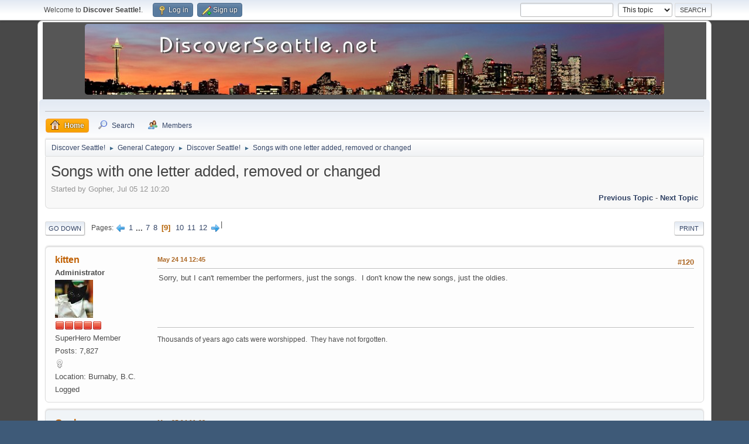

--- FILE ---
content_type: text/html; charset=UTF-8
request_url: https://discoverseattle.net/forums/index.php/topic,7823.120.html?PHPSESSID=6f71409a4c1662c76f14986af065e3c1
body_size: 7353
content:
<!DOCTYPE html>
<html lang="en-US">
<head>
	<meta charset="UTF-8">
	<link rel="stylesheet" href="https://discoverseattle.net/forums/Themes/default/css/minified_06e12490168aa336ace85c71aac90248.css?smf216_1751389790">
	<style>
	.signature img { max-width: 200px; max-height: 200px; }
	
	img.avatar { max-width: 90px !important; max-height: 90px !important; }
	
	.postarea .bbc_img, .list_posts .bbc_img, .post .inner .bbc_img, form#reported_posts .bbc_img, #preview_body .bbc_img { max-width: min(100%,800px); }
	
	.postarea .bbc_img, .list_posts .bbc_img, .post .inner .bbc_img, form#reported_posts .bbc_img, #preview_body .bbc_img { max-height: 800px; }
	
	</style>
	<script>
		var smf_theme_url = "https://discoverseattle.net/forums/Themes/default";
		var smf_default_theme_url = "https://discoverseattle.net/forums/Themes/default";
		var smf_images_url = "https://discoverseattle.net/forums/Themes/default/images";
		var smf_smileys_url = "https://discoverseattle.net/forums/Smileys";
		var smf_smiley_sets = "default,aaron,akyhne,fugue,alienine";
		var smf_smiley_sets_default = "akyhne";
		var smf_avatars_url = "https://discoverseattle.net/forums/avatars";
		var smf_scripturl = "https://discoverseattle.net/forums/index.php?PHPSESSID=6f71409a4c1662c76f14986af065e3c1&amp;";
		var smf_iso_case_folding = false;
		var smf_charset = "UTF-8";
		var smf_session_id = "6c8b3b2a00b6b234d0947b425af6a2c4";
		var smf_session_var = "f202b5ae";
		var smf_member_id = 0;
		var ajax_notification_text = 'Loading...';
		var help_popup_heading_text = 'A little lost? Let me explain:';
		var banned_text = 'Sorry Guest, you are banned from using this forum!';
		var smf_txt_expand = 'Expand';
		var smf_txt_shrink = 'Shrink';
		var smf_collapseAlt = 'Hide';
		var smf_expandAlt = 'Show';
		var smf_quote_expand = false;
		var allow_xhjr_credentials = false;
	</script>
	<script src="https://ajax.googleapis.com/ajax/libs/jquery/3.6.3/jquery.min.js"></script>
	<script src="https://discoverseattle.net/forums/Themes/default/scripts/jquery.sceditor.bbcode.min.js?smf216_1751389790"></script>
	<script src="https://discoverseattle.net/forums/Themes/default/scripts/minified_50e3255657f415843116154d67744ccc.js?smf216_1751389790"></script>
	<script src="https://discoverseattle.net/forums/Themes/default/scripts/minified_bf8dacb306a0db3e9efdb4265d6ec265.js?smf216_1751389790" defer></script>
	<script>
		var smf_smileys_url = 'https://discoverseattle.net/forums/Smileys/akyhne';
		var bbc_quote_from = 'Quote from';
		var bbc_quote = 'Quote';
		var bbc_search_on = 'on';
	var smf_you_sure ='Are you sure you want to do this?';
	</script>
	<title>Songs with one letter added, removed or changed  - Page 9</title>
	<meta name="viewport" content="width=device-width, initial-scale=1">
	<meta property="og:site_name" content="Discover Seattle!">
	<meta property="og:title" content="Songs with one letter added, removed or changed  - Page 9">
	<meta name="keywords" content="seattle, washington, WA seatle, discover, new, info, Seattle puget sound PNW">
	<meta property="og:url" content="https://discoverseattle.net/forums/index.php/topic,7823.120.html?PHPSESSID=6f71409a4c1662c76f14986af065e3c1">
	<meta property="og:description" content="Songs with one letter added, removed or changed  - Page 9">
	<meta name="description" content="Songs with one letter added, removed or changed  - Page 9">
	<meta name="theme-color" content="#557EA0">
	<link rel="canonical" href="https://discoverseattle.net/forums/index.php?topic=7823.120">
	<link rel="help" href="https://discoverseattle.net/forums/index.php?PHPSESSID=6f71409a4c1662c76f14986af065e3c1&amp;action=help">
	<link rel="contents" href="https://discoverseattle.net/forums/index.php?PHPSESSID=6f71409a4c1662c76f14986af065e3c1&amp;">
	<link rel="search" href="https://discoverseattle.net/forums/index.php?PHPSESSID=6f71409a4c1662c76f14986af065e3c1&amp;action=search">
	<link rel="alternate" type="application/rss+xml" title="Discover Seattle! - RSS" href="https://discoverseattle.net/forums/index.php?PHPSESSID=6f71409a4c1662c76f14986af065e3c1&amp;action=.xml;type=rss2;board=1">
	<link rel="alternate" type="application/atom+xml" title="Discover Seattle! - Atom" href="https://discoverseattle.net/forums/index.php?PHPSESSID=6f71409a4c1662c76f14986af065e3c1&amp;action=.xml;type=atom;board=1">
	<link rel="next" href="https://discoverseattle.net/forums/index.php/topic,7823.135.html?PHPSESSID=6f71409a4c1662c76f14986af065e3c1">
	<link rel="prev" href="https://discoverseattle.net/forums/index.php/topic,7823.105.html?PHPSESSID=6f71409a4c1662c76f14986af065e3c1">
	<link rel="index" href="https://discoverseattle.net/forums/index.php/board,1.0.html?PHPSESSID=6f71409a4c1662c76f14986af065e3c1"><style>.vv_special { display:none; }</style>
</head>
<body id="chrome" class="action_messageindex board_1">
<div id="footerfix">
	<div id="top_section">
		<div class="inner_wrap">
			<ul class="floatleft" id="top_info">
				<li class="welcome">
					Welcome to <strong>Discover Seattle!</strong>.
				</li>
				<li class="button_login">
					<a href="https://discoverseattle.net/forums/index.php?PHPSESSID=6f71409a4c1662c76f14986af065e3c1&amp;action=login" class="open" onclick="return reqOverlayDiv(this.href, 'Log in', 'login');">
						<span class="main_icons login"></span>
						<span class="textmenu">Log in</span>
					</a>
				</li>
				<li class="button_signup">
					<a href="https://discoverseattle.net/forums/index.php?PHPSESSID=6f71409a4c1662c76f14986af065e3c1&amp;action=signup" class="open">
						<span class="main_icons regcenter"></span>
						<span class="textmenu">Sign up</span>
					</a>
				</li>
			</ul>
			<form id="search_form" class="floatright" action="https://discoverseattle.net/forums/index.php?PHPSESSID=6f71409a4c1662c76f14986af065e3c1&amp;action=search2" method="post" accept-charset="UTF-8">
				<input type="search" name="search" value=""> 
				<select name="search_selection">
					<option value="all">Entire forum </option>
					<option value="topic" selected>This topic</option>
					<option value="board">This board</option>
					<option value="members">Members </option>
				</select>
				<input type="hidden" name="sd_topic" value="7823">
				<input type="submit" name="search2" value="Search" class="button">
				<input type="hidden" name="advanced" value="0">
			</form>
		</div><!-- .inner_wrap -->
	</div><!-- #top_section -->
	<!--div id="header">
		<h1 class="forumtitle">
			<a id="top" href="https://discoverseattle.net/forums/index.php?PHPSESSID=6f71409a4c1662c76f14986af065e3c1&amp;">Discover Seattle!</a>
		</h1-->
	</div>
	<div id="wrapper">
		<div id="upper_section">
<div style="margin: 0 auto; width: 99%; background-color: #565656; text-align: center;"><a href="/"><img src="/source/header-bg.jpg" style="border-radius:5px;margin:3px; title="Back to the homepage" width="990" height="121" style="margin: 0 auto; border-radius:5px;"></a></div>
		  <div id="inner_section">
			  <div id="inner_wrap" class="hide_720">
					<div class="user">
						<!-- time datetime="2026-01-21T07:55:47Z">Jan 20 26 11:55</time -->
					</div>
				</div>
				<a class="mobile_user_menu">
					<span class="menu_icon"></span>
					<span class="text_menu">Main Menu</span>
				</a>
				<div id="main_menu">
					<div id="mobile_user_menu" class="popup_container">
						<div class="popup_window description">
							<div class="popup_heading">Main Menu
								<a href="javascript:void(0);" class="main_icons hide_popup"></a>
							</div>
							
					<ul class="dropmenu menu_nav">
						<li class="button_home">
							<a class="active" href="https://discoverseattle.net/forums/index.php?PHPSESSID=6f71409a4c1662c76f14986af065e3c1&amp;">
								<span class="main_icons home"></span><span class="textmenu">Home</span>
							</a>
						</li>
						<li class="button_search">
							<a href="https://discoverseattle.net/forums/index.php?PHPSESSID=6f71409a4c1662c76f14986af065e3c1&amp;action=search">
								<span class="main_icons search"></span><span class="textmenu">Search</span>
							</a>
						</li>
						<li class="button_mlist subsections">
							<a href="https://discoverseattle.net/forums/index.php?PHPSESSID=6f71409a4c1662c76f14986af065e3c1&amp;action=mlist">
								<span class="main_icons mlist"></span><span class="textmenu">Members</span>
							</a>
							<ul>
								<li>
									<a href="https://discoverseattle.net/forums/index.php?PHPSESSID=6f71409a4c1662c76f14986af065e3c1&amp;action=mlist">
										View the memberlist
									</a>
								</li>
								<li>
									<a href="https://discoverseattle.net/forums/index.php?PHPSESSID=6f71409a4c1662c76f14986af065e3c1&amp;action=mlist;sa=search">
										Search for Members
									</a>
								</li>
							</ul>
						</li>
					</ul><!-- .menu_nav -->
						</div>
					</div>
				</div>
				<div class="navigate_section">
					<ul>
						<li>
							<a href="https://discoverseattle.net/forums/index.php?PHPSESSID=6f71409a4c1662c76f14986af065e3c1&amp;"><span>Discover Seattle!</span></a>
						</li>
						<li>
							<span class="dividers"> ► </span>
							<a href="https://discoverseattle.net/forums/index.php?PHPSESSID=6f71409a4c1662c76f14986af065e3c1&amp;#c1"><span>General Category</span></a>
						</li>
						<li>
							<span class="dividers"> ► </span>
							<a href="https://discoverseattle.net/forums/index.php/board,1.0.html?PHPSESSID=6f71409a4c1662c76f14986af065e3c1"><span>Discover Seattle!</span></a>
						</li>
						<li class="last">
							<span class="dividers"> ► </span>
							<a href="https://discoverseattle.net/forums/index.php/topic,7823.0.html?PHPSESSID=6f71409a4c1662c76f14986af065e3c1"><span>Songs with one letter added, removed or changed </span></a>
						</li>
					</ul>
				</div><!-- .navigate_section -->
			</div><!-- #inner_section -->
		</div><!-- #upper_section -->
		<div id="content_section">
			<div id="main_content_section">
		<div id="display_head" class="information">
			<h2 class="display_title">
				<span id="top_subject">Songs with one letter added, removed or changed </span>
			</h2>
			<p>Started by Gopher, Jul 05 12 10:20</p>
			<span class="nextlinks floatright"><a href="https://discoverseattle.net/forums/index.php/topic,7823.0/prev_next,prev.html?PHPSESSID=6f71409a4c1662c76f14986af065e3c1#new">Previous topic</a> - <a href="https://discoverseattle.net/forums/index.php/topic,7823.0/prev_next,next.html?PHPSESSID=6f71409a4c1662c76f14986af065e3c1#new">Next topic</a></span>
		</div><!-- #display_head -->
		
		<div class="pagesection top">
			
		<div class="buttonlist floatright">
			
				<a class="button button_strip_print" href="https://discoverseattle.net/forums/index.php?PHPSESSID=6f71409a4c1662c76f14986af065e3c1&amp;action=printpage;topic=7823.0"  rel="nofollow">Print</a>
		</div>
			 | 
			<div class="pagelinks floatleft">
				<a href="#bot" class="button">Go Down</a>
				<span class="pages">Pages</span><a class="nav_page" href="https://discoverseattle.net/forums/index.php/topic,7823.105.html?PHPSESSID=6f71409a4c1662c76f14986af065e3c1"><span class="main_icons previous_page"></span></a> <a class="nav_page" href="https://discoverseattle.net/forums/index.php/topic,7823.0.html?PHPSESSID=6f71409a4c1662c76f14986af065e3c1">1</a> <span class="expand_pages" onclick="expandPages(this, '&lt;a class=&quot;nav_page&quot; href=&quot;' + smf_scripturl + '?topic=7823.%1$d&quot;&gt;%2$s&lt;/a&gt; ', 15, 90, 15);"> ... </span><a class="nav_page" href="https://discoverseattle.net/forums/index.php/topic,7823.90.html?PHPSESSID=6f71409a4c1662c76f14986af065e3c1">7</a> <a class="nav_page" href="https://discoverseattle.net/forums/index.php/topic,7823.105.html?PHPSESSID=6f71409a4c1662c76f14986af065e3c1">8</a> <span class="current_page">9</span> <a class="nav_page" href="https://discoverseattle.net/forums/index.php/topic,7823.135.html?PHPSESSID=6f71409a4c1662c76f14986af065e3c1">10</a> <a class="nav_page" href="https://discoverseattle.net/forums/index.php/topic,7823.150.html?PHPSESSID=6f71409a4c1662c76f14986af065e3c1">11</a> <a class="nav_page" href="https://discoverseattle.net/forums/index.php/topic,7823.165.html?PHPSESSID=6f71409a4c1662c76f14986af065e3c1">12</a> <a class="nav_page" href="https://discoverseattle.net/forums/index.php/topic,7823.135.html?PHPSESSID=6f71409a4c1662c76f14986af065e3c1"><span class="main_icons next_page"></span></a> 
			</div>
		<div class="mobile_buttons floatright">
			<a class="button mobile_act">User actions</a>
			
		</div>
		</div>
		<div id="forumposts">
			<form action="https://discoverseattle.net/forums/index.php?PHPSESSID=6f71409a4c1662c76f14986af065e3c1&amp;action=quickmod2;topic=7823.120" method="post" accept-charset="UTF-8" name="quickModForm" id="quickModForm" onsubmit="return oQuickModify.bInEditMode ? oQuickModify.modifySave('6c8b3b2a00b6b234d0947b425af6a2c4', 'f202b5ae') : false">
				<div class="windowbg" id="msg175573">
					
					<div class="post_wrapper">
						<div class="poster">
							<h4>
								<a href="https://discoverseattle.net/forums/index.php?PHPSESSID=6f71409a4c1662c76f14986af065e3c1&amp;action=profile;u=5" title="View the profile of kitten">kitten</a>
							</h4>
							<ul class="user_info">
								<li class="membergroup">Administrator</li>
								<li class="avatar">
									<a href="https://discoverseattle.net/forums/index.php?PHPSESSID=6f71409a4c1662c76f14986af065e3c1&amp;action=profile;u=5"><img class="avatar" src="https://discoverseattle.net/forums/avatars/kitten001.jpg" alt=""></a>
								</li>
								<li class="icons"><img src="https://discoverseattle.net/forums/Themes/default/images/membericons/iconadmin.png" alt="*"><img src="https://discoverseattle.net/forums/Themes/default/images/membericons/iconadmin.png" alt="*"><img src="https://discoverseattle.net/forums/Themes/default/images/membericons/iconadmin.png" alt="*"><img src="https://discoverseattle.net/forums/Themes/default/images/membericons/iconadmin.png" alt="*"><img src="https://discoverseattle.net/forums/Themes/default/images/membericons/iconadmin.png" alt="*"></li>
								<li class="postgroup">SuperHero Member</li>
								<li class="postcount">Posts: 7,827</li>
								<li class="im_icons">
									<ol>
										<li class="custom cust_gender"><span class=" main_icons gender_2" title="Female"></span></li>
									</ol>
								</li>
								<li class="profile">
									<ol class="profile_icons">
									</ol>
								</li><!-- .profile -->
								<li class="custom cust_loca">Location: Burnaby, B.C.</li>
								<li class="poster_ip">Logged</li>
							</ul>
						</div><!-- .poster -->
						<div class="postarea">
							<div class="keyinfo">
								<div id="subject_175573" class="subject_title subject_hidden">
									<a href="https://discoverseattle.net/forums/index.php?PHPSESSID=6f71409a4c1662c76f14986af065e3c1&amp;msg=175573" rel="nofollow">Re: Songs with one letter added, removed or changed </a>
								</div>
								<span class="page_number floatright">#120</span>
								<div class="postinfo">
									<span class="messageicon"  style="position: absolute; z-index: -1;">
										<img src="https://discoverseattle.net/forums/Themes/default/images/post/xx.png" alt="">
									</span>
									<a href="https://discoverseattle.net/forums/index.php?PHPSESSID=6f71409a4c1662c76f14986af065e3c1&amp;msg=175573" rel="nofollow" title="Reply #120 - Re: Songs with one letter added, removed or changed " class="smalltext">May 24 14 12:45</a>
									<span class="spacer"></span>
									<span class="smalltext modified floatright" id="modified_175573">
									</span>
								</div>
								<div id="msg_175573_quick_mod"></div>
							</div><!-- .keyinfo -->
							<div class="post">
								<div class="inner" data-msgid="175573" id="msg_175573">
									Sorry, but I can&#039;t remember the performers, just the songs.&nbsp; I don&#039;t know the new songs, just the oldies.
								</div>
							</div><!-- .post -->
							<div class="under_message">
							</div><!-- .under_message -->
						</div><!-- .postarea -->
						<div class="moderatorbar">
							<div class="signature" id="msg_175573_signature">
								Thousands of years ago cats were worshipped.  They have not forgotten.
							</div>
						</div><!-- .moderatorbar -->
					</div><!-- .post_wrapper -->
				</div><!-- $message[css_class] -->
				<hr class="post_separator">
				<div class="windowbg" id="msg175583">
					
					
					<div class="post_wrapper">
						<div class="poster">
							<h4>
								<a href="https://discoverseattle.net/forums/index.php?PHPSESSID=6f71409a4c1662c76f14986af065e3c1&amp;action=profile;u=91" title="View the profile of Gopher">Gopher</a>
							</h4>
							<ul class="user_info">
								<li class="avatar">
									<a href="https://discoverseattle.net/forums/index.php?PHPSESSID=6f71409a4c1662c76f14986af065e3c1&amp;action=profile;u=91"><img class="avatar" src="http://www.photic.slimemansion.com/windcrystal/image/punchinello.gif" alt=""></a>
								</li>
								<li class="icons"><img src="https://discoverseattle.net/forums/Themes/default/images/membericons/icon.png" alt="*"><img src="https://discoverseattle.net/forums/Themes/default/images/membericons/icon.png" alt="*"><img src="https://discoverseattle.net/forums/Themes/default/images/membericons/icon.png" alt="*"><img src="https://discoverseattle.net/forums/Themes/default/images/membericons/icon.png" alt="*"><img src="https://discoverseattle.net/forums/Themes/default/images/membericons/icon.png" alt="*"></li>
								<li class="postgroup">SuperHero Member</li>
								<li class="postcount">Posts: 13,300</li>
								<li class="profile">
									<ol class="profile_icons">
										<li><a href="https://avaaz.org" title="The World In Action" target="_blank" rel="noopener">WWW</a></li>
									</ol>
								</li><!-- .profile -->
								<li class="custom cust_loca">Location: Congleton, England</li>
								<li class="poster_ip">Logged</li>
							</ul>
						</div><!-- .poster -->
						<div class="postarea">
							<div class="keyinfo">
								<div id="subject_175583" class="subject_title subject_hidden">
									<a href="https://discoverseattle.net/forums/index.php?PHPSESSID=6f71409a4c1662c76f14986af065e3c1&amp;msg=175583" rel="nofollow">Re: Songs with one letter added, removed or changed </a>
								</div>
								<span class="page_number floatright">#121</span>
								<div class="postinfo">
									<span class="messageicon"  style="position: absolute; z-index: -1;">
										<img src="https://discoverseattle.net/forums/Themes/default/images/post/xx.png" alt="">
									</span>
									<a href="https://discoverseattle.net/forums/index.php?PHPSESSID=6f71409a4c1662c76f14986af065e3c1&amp;msg=175583" rel="nofollow" title="Reply #121 - Re: Songs with one letter added, removed or changed " class="smalltext">May 25 14 11:03</a>
									<span class="spacer"></span>
									<span class="smalltext modified floatright" id="modified_175583">
									</span>
								</div>
								<div id="msg_175583_quick_mod"></div>
							</div><!-- .keyinfo -->
							<div class="post">
								<div class="inner" data-msgid="175583" id="msg_175583">
									Same here - unless I google them.<br /><br />However,<br /><br />The Yellow Nose of Texas - Guy Mitchell (I think).
								</div>
							</div><!-- .post -->
							<div class="under_message">
							</div><!-- .under_message -->
						</div><!-- .postarea -->
						<div class="moderatorbar">
							<div class="signature" id="msg_175583_signature">
								A fool&#039;s paradise is better than none.
							</div>
						</div><!-- .moderatorbar -->
					</div><!-- .post_wrapper -->
				</div><!-- $message[css_class] -->
				<hr class="post_separator">
				<div class="windowbg" id="msg175586">
					
					
					<div class="post_wrapper">
						<div class="poster">
							<h4>
								<a href="https://discoverseattle.net/forums/index.php?PHPSESSID=6f71409a4c1662c76f14986af065e3c1&amp;action=profile;u=5" title="View the profile of kitten">kitten</a>
							</h4>
							<ul class="user_info">
								<li class="membergroup">Administrator</li>
								<li class="avatar">
									<a href="https://discoverseattle.net/forums/index.php?PHPSESSID=6f71409a4c1662c76f14986af065e3c1&amp;action=profile;u=5"><img class="avatar" src="https://discoverseattle.net/forums/avatars/kitten001.jpg" alt=""></a>
								</li>
								<li class="icons"><img src="https://discoverseattle.net/forums/Themes/default/images/membericons/iconadmin.png" alt="*"><img src="https://discoverseattle.net/forums/Themes/default/images/membericons/iconadmin.png" alt="*"><img src="https://discoverseattle.net/forums/Themes/default/images/membericons/iconadmin.png" alt="*"><img src="https://discoverseattle.net/forums/Themes/default/images/membericons/iconadmin.png" alt="*"><img src="https://discoverseattle.net/forums/Themes/default/images/membericons/iconadmin.png" alt="*"></li>
								<li class="postgroup">SuperHero Member</li>
								<li class="postcount">Posts: 7,827</li>
								<li class="im_icons">
									<ol>
										<li class="custom cust_gender"><span class=" main_icons gender_2" title="Female"></span></li>
									</ol>
								</li>
								<li class="profile">
									<ol class="profile_icons">
									</ol>
								</li><!-- .profile -->
								<li class="custom cust_loca">Location: Burnaby, B.C.</li>
								<li class="poster_ip">Logged</li>
							</ul>
						</div><!-- .poster -->
						<div class="postarea">
							<div class="keyinfo">
								<div id="subject_175586" class="subject_title subject_hidden">
									<a href="https://discoverseattle.net/forums/index.php?PHPSESSID=6f71409a4c1662c76f14986af065e3c1&amp;msg=175586" rel="nofollow">Re: Songs with one letter added, removed or changed </a>
								</div>
								<span class="page_number floatright">#122</span>
								<div class="postinfo">
									<span class="messageicon"  style="position: absolute; z-index: -1;">
										<img src="https://discoverseattle.net/forums/Themes/default/images/post/xx.png" alt="">
									</span>
									<a href="https://discoverseattle.net/forums/index.php?PHPSESSID=6f71409a4c1662c76f14986af065e3c1&amp;msg=175586" rel="nofollow" title="Reply #122 - Re: Songs with one letter added, removed or changed " class="smalltext">May 25 14 05:03</a>
									<span class="spacer"></span>
									<span class="smalltext modified floatright" id="modified_175586">
									</span>
								</div>
								<div id="msg_175586_quick_mod"></div>
							</div><!-- .keyinfo -->
							<div class="post">
								<div class="inner" data-msgid="175586" id="msg_175586">
									How about Glove Me Tender by Elvis P.
								</div>
							</div><!-- .post -->
							<div class="under_message">
							</div><!-- .under_message -->
						</div><!-- .postarea -->
						<div class="moderatorbar">
							<div class="signature" id="msg_175586_signature">
								Thousands of years ago cats were worshipped.  They have not forgotten.
							</div>
						</div><!-- .moderatorbar -->
					</div><!-- .post_wrapper -->
				</div><!-- $message[css_class] -->
				<hr class="post_separator">
				<div class="windowbg" id="msg175589">
					
					
					<div class="post_wrapper">
						<div class="poster">
							<h4>
								<a href="https://discoverseattle.net/forums/index.php?PHPSESSID=6f71409a4c1662c76f14986af065e3c1&amp;action=profile;u=91" title="View the profile of Gopher">Gopher</a>
							</h4>
							<ul class="user_info">
								<li class="avatar">
									<a href="https://discoverseattle.net/forums/index.php?PHPSESSID=6f71409a4c1662c76f14986af065e3c1&amp;action=profile;u=91"><img class="avatar" src="http://www.photic.slimemansion.com/windcrystal/image/punchinello.gif" alt=""></a>
								</li>
								<li class="icons"><img src="https://discoverseattle.net/forums/Themes/default/images/membericons/icon.png" alt="*"><img src="https://discoverseattle.net/forums/Themes/default/images/membericons/icon.png" alt="*"><img src="https://discoverseattle.net/forums/Themes/default/images/membericons/icon.png" alt="*"><img src="https://discoverseattle.net/forums/Themes/default/images/membericons/icon.png" alt="*"><img src="https://discoverseattle.net/forums/Themes/default/images/membericons/icon.png" alt="*"></li>
								<li class="postgroup">SuperHero Member</li>
								<li class="postcount">Posts: 13,300</li>
								<li class="profile">
									<ol class="profile_icons">
										<li><a href="https://avaaz.org" title="The World In Action" target="_blank" rel="noopener">WWW</a></li>
									</ol>
								</li><!-- .profile -->
								<li class="custom cust_loca">Location: Congleton, England</li>
								<li class="poster_ip">Logged</li>
							</ul>
						</div><!-- .poster -->
						<div class="postarea">
							<div class="keyinfo">
								<div id="subject_175589" class="subject_title subject_hidden">
									<a href="https://discoverseattle.net/forums/index.php?PHPSESSID=6f71409a4c1662c76f14986af065e3c1&amp;msg=175589" rel="nofollow">Re: Songs with one letter added, removed or changed </a>
								</div>
								<span class="page_number floatright">#123</span>
								<div class="postinfo">
									<span class="messageicon"  style="position: absolute; z-index: -1;">
										<img src="https://discoverseattle.net/forums/Themes/default/images/post/xx.png" alt="">
									</span>
									<a href="https://discoverseattle.net/forums/index.php?PHPSESSID=6f71409a4c1662c76f14986af065e3c1&amp;msg=175589" rel="nofollow" title="Reply #123 - Re: Songs with one letter added, removed or changed " class="smalltext">May 26 14 01:56</a>
									<span class="spacer"></span>
									<span class="smalltext modified floatright" id="modified_175589">
									</span>
								</div>
								<div id="msg_175589_quick_mod"></div>
							</div><!-- .keyinfo -->
							<div class="post">
								<div class="inner" data-msgid="175589" id="msg_175589">
									Here comes bummer - Jerry Keller
								</div>
							</div><!-- .post -->
							<div class="under_message">
							</div><!-- .under_message -->
						</div><!-- .postarea -->
						<div class="moderatorbar">
							<div class="signature" id="msg_175589_signature">
								A fool&#039;s paradise is better than none.
							</div>
						</div><!-- .moderatorbar -->
					</div><!-- .post_wrapper -->
				</div><!-- $message[css_class] -->
				<hr class="post_separator">
				<div class="windowbg" id="msg175596">
					
					
					<div class="post_wrapper">
						<div class="poster">
							<h4>
								<a href="https://discoverseattle.net/forums/index.php?PHPSESSID=6f71409a4c1662c76f14986af065e3c1&amp;action=profile;u=91" title="View the profile of Gopher">Gopher</a>
							</h4>
							<ul class="user_info">
								<li class="avatar">
									<a href="https://discoverseattle.net/forums/index.php?PHPSESSID=6f71409a4c1662c76f14986af065e3c1&amp;action=profile;u=91"><img class="avatar" src="http://www.photic.slimemansion.com/windcrystal/image/punchinello.gif" alt=""></a>
								</li>
								<li class="icons"><img src="https://discoverseattle.net/forums/Themes/default/images/membericons/icon.png" alt="*"><img src="https://discoverseattle.net/forums/Themes/default/images/membericons/icon.png" alt="*"><img src="https://discoverseattle.net/forums/Themes/default/images/membericons/icon.png" alt="*"><img src="https://discoverseattle.net/forums/Themes/default/images/membericons/icon.png" alt="*"><img src="https://discoverseattle.net/forums/Themes/default/images/membericons/icon.png" alt="*"></li>
								<li class="postgroup">SuperHero Member</li>
								<li class="postcount">Posts: 13,300</li>
								<li class="profile">
									<ol class="profile_icons">
										<li><a href="https://avaaz.org" title="The World In Action" target="_blank" rel="noopener">WWW</a></li>
									</ol>
								</li><!-- .profile -->
								<li class="custom cust_loca">Location: Congleton, England</li>
								<li class="poster_ip">Logged</li>
							</ul>
						</div><!-- .poster -->
						<div class="postarea">
							<div class="keyinfo">
								<div id="subject_175596" class="subject_title subject_hidden">
									<a href="https://discoverseattle.net/forums/index.php?PHPSESSID=6f71409a4c1662c76f14986af065e3c1&amp;msg=175596" rel="nofollow">Re: Songs with one letter added, removed or changed </a>
								</div>
								<span class="page_number floatright">#124</span>
								<div class="postinfo">
									<span class="messageicon"  style="position: absolute; z-index: -1;">
										<img src="https://discoverseattle.net/forums/Themes/default/images/post/xx.png" alt="">
									</span>
									<a href="https://discoverseattle.net/forums/index.php?PHPSESSID=6f71409a4c1662c76f14986af065e3c1&amp;msg=175596" rel="nofollow" title="Reply #124 - Re: Songs with one letter added, removed or changed " class="smalltext">May 27 14 07:34</a>
									<span class="spacer"></span>
									<span class="smalltext modified floatright" id="modified_175596">
									</span>
								</div>
								<div id="msg_175596_quick_mod"></div>
							</div><!-- .keyinfo -->
							<div class="post">
								<div class="inner" data-msgid="175596" id="msg_175596">
									Painted Love - Supremes
								</div>
							</div><!-- .post -->
							<div class="under_message">
							</div><!-- .under_message -->
						</div><!-- .postarea -->
						<div class="moderatorbar">
							<div class="signature" id="msg_175596_signature">
								A fool&#039;s paradise is better than none.
							</div>
						</div><!-- .moderatorbar -->
					</div><!-- .post_wrapper -->
				</div><!-- $message[css_class] -->
				<hr class="post_separator">
				<div class="windowbg" id="msg175603">
					
					
					<div class="post_wrapper">
						<div class="poster">
							<h4>
								<a href="https://discoverseattle.net/forums/index.php?PHPSESSID=6f71409a4c1662c76f14986af065e3c1&amp;action=profile;u=5" title="View the profile of kitten">kitten</a>
							</h4>
							<ul class="user_info">
								<li class="membergroup">Administrator</li>
								<li class="avatar">
									<a href="https://discoverseattle.net/forums/index.php?PHPSESSID=6f71409a4c1662c76f14986af065e3c1&amp;action=profile;u=5"><img class="avatar" src="https://discoverseattle.net/forums/avatars/kitten001.jpg" alt=""></a>
								</li>
								<li class="icons"><img src="https://discoverseattle.net/forums/Themes/default/images/membericons/iconadmin.png" alt="*"><img src="https://discoverseattle.net/forums/Themes/default/images/membericons/iconadmin.png" alt="*"><img src="https://discoverseattle.net/forums/Themes/default/images/membericons/iconadmin.png" alt="*"><img src="https://discoverseattle.net/forums/Themes/default/images/membericons/iconadmin.png" alt="*"><img src="https://discoverseattle.net/forums/Themes/default/images/membericons/iconadmin.png" alt="*"></li>
								<li class="postgroup">SuperHero Member</li>
								<li class="postcount">Posts: 7,827</li>
								<li class="im_icons">
									<ol>
										<li class="custom cust_gender"><span class=" main_icons gender_2" title="Female"></span></li>
									</ol>
								</li>
								<li class="profile">
									<ol class="profile_icons">
									</ol>
								</li><!-- .profile -->
								<li class="custom cust_loca">Location: Burnaby, B.C.</li>
								<li class="poster_ip">Logged</li>
							</ul>
						</div><!-- .poster -->
						<div class="postarea">
							<div class="keyinfo">
								<div id="subject_175603" class="subject_title subject_hidden">
									<a href="https://discoverseattle.net/forums/index.php?PHPSESSID=6f71409a4c1662c76f14986af065e3c1&amp;msg=175603" rel="nofollow">Re: Songs with one letter added, removed or changed </a>
								</div>
								<span class="page_number floatright">#125</span>
								<div class="postinfo">
									<span class="messageicon"  style="position: absolute; z-index: -1;">
										<img src="https://discoverseattle.net/forums/Themes/default/images/post/xx.png" alt="">
									</span>
									<a href="https://discoverseattle.net/forums/index.php?PHPSESSID=6f71409a4c1662c76f14986af065e3c1&amp;msg=175603" rel="nofollow" title="Reply #125 - Re: Songs with one letter added, removed or changed " class="smalltext">May 27 14 12:54</a>
									<span class="spacer"></span>
									<span class="smalltext modified floatright" id="modified_175603">
									</span>
								</div>
								<div id="msg_175603_quick_mod"></div>
							</div><!-- .keyinfo -->
							<div class="post">
								<div class="inner" data-msgid="175603" id="msg_175603">
									Dry Me A River....Peggy Lee?<br /><br />
								</div>
							</div><!-- .post -->
							<div class="under_message">
							</div><!-- .under_message -->
						</div><!-- .postarea -->
						<div class="moderatorbar">
							<div class="signature" id="msg_175603_signature">
								Thousands of years ago cats were worshipped.  They have not forgotten.
							</div>
						</div><!-- .moderatorbar -->
					</div><!-- .post_wrapper -->
				</div><!-- $message[css_class] -->
				<hr class="post_separator">
				<div class="windowbg" id="msg175606">
					
					
					<div class="post_wrapper">
						<div class="poster">
							<h4>
								<a href="https://discoverseattle.net/forums/index.php?PHPSESSID=6f71409a4c1662c76f14986af065e3c1&amp;action=profile;u=91" title="View the profile of Gopher">Gopher</a>
							</h4>
							<ul class="user_info">
								<li class="avatar">
									<a href="https://discoverseattle.net/forums/index.php?PHPSESSID=6f71409a4c1662c76f14986af065e3c1&amp;action=profile;u=91"><img class="avatar" src="http://www.photic.slimemansion.com/windcrystal/image/punchinello.gif" alt=""></a>
								</li>
								<li class="icons"><img src="https://discoverseattle.net/forums/Themes/default/images/membericons/icon.png" alt="*"><img src="https://discoverseattle.net/forums/Themes/default/images/membericons/icon.png" alt="*"><img src="https://discoverseattle.net/forums/Themes/default/images/membericons/icon.png" alt="*"><img src="https://discoverseattle.net/forums/Themes/default/images/membericons/icon.png" alt="*"><img src="https://discoverseattle.net/forums/Themes/default/images/membericons/icon.png" alt="*"></li>
								<li class="postgroup">SuperHero Member</li>
								<li class="postcount">Posts: 13,300</li>
								<li class="profile">
									<ol class="profile_icons">
										<li><a href="https://avaaz.org" title="The World In Action" target="_blank" rel="noopener">WWW</a></li>
									</ol>
								</li><!-- .profile -->
								<li class="custom cust_loca">Location: Congleton, England</li>
								<li class="poster_ip">Logged</li>
							</ul>
						</div><!-- .poster -->
						<div class="postarea">
							<div class="keyinfo">
								<div id="subject_175606" class="subject_title subject_hidden">
									<a href="https://discoverseattle.net/forums/index.php?PHPSESSID=6f71409a4c1662c76f14986af065e3c1&amp;msg=175606" rel="nofollow">Re: Songs with one letter added, removed or changed </a>
								</div>
								<span class="page_number floatright">#126</span>
								<div class="postinfo">
									<span class="messageicon"  style="position: absolute; z-index: -1;">
										<img src="https://discoverseattle.net/forums/Themes/default/images/post/xx.png" alt="">
									</span>
									<a href="https://discoverseattle.net/forums/index.php?PHPSESSID=6f71409a4c1662c76f14986af065e3c1&amp;msg=175606" rel="nofollow" title="Reply #126 - Re: Songs with one letter added, removed or changed " class="smalltext">May 27 14 01:04</a>
									<span class="spacer"></span>
									<span class="smalltext modified floatright" id="modified_175606">
									</span>
								</div>
								<div id="msg_175606_quick_mod"></div>
							</div><!-- .keyinfo -->
							<div class="post">
								<div class="inner" data-msgid="175606" id="msg_175606">
									Slop In The Name Of Love - Supremes<br /><br />The Sinner Takes It All - Abba
								</div>
							</div><!-- .post -->
							<div class="under_message">
							</div><!-- .under_message -->
						</div><!-- .postarea -->
						<div class="moderatorbar">
							<div class="signature" id="msg_175606_signature">
								A fool&#039;s paradise is better than none.
							</div>
						</div><!-- .moderatorbar -->
					</div><!-- .post_wrapper -->
				</div><!-- $message[css_class] -->
				<hr class="post_separator">
				<div class="windowbg" id="msg175607">
					
					
					<div class="post_wrapper">
						<div class="poster">
							<h4>
								<a href="https://discoverseattle.net/forums/index.php?PHPSESSID=6f71409a4c1662c76f14986af065e3c1&amp;action=profile;u=5" title="View the profile of kitten">kitten</a>
							</h4>
							<ul class="user_info">
								<li class="membergroup">Administrator</li>
								<li class="avatar">
									<a href="https://discoverseattle.net/forums/index.php?PHPSESSID=6f71409a4c1662c76f14986af065e3c1&amp;action=profile;u=5"><img class="avatar" src="https://discoverseattle.net/forums/avatars/kitten001.jpg" alt=""></a>
								</li>
								<li class="icons"><img src="https://discoverseattle.net/forums/Themes/default/images/membericons/iconadmin.png" alt="*"><img src="https://discoverseattle.net/forums/Themes/default/images/membericons/iconadmin.png" alt="*"><img src="https://discoverseattle.net/forums/Themes/default/images/membericons/iconadmin.png" alt="*"><img src="https://discoverseattle.net/forums/Themes/default/images/membericons/iconadmin.png" alt="*"><img src="https://discoverseattle.net/forums/Themes/default/images/membericons/iconadmin.png" alt="*"></li>
								<li class="postgroup">SuperHero Member</li>
								<li class="postcount">Posts: 7,827</li>
								<li class="im_icons">
									<ol>
										<li class="custom cust_gender"><span class=" main_icons gender_2" title="Female"></span></li>
									</ol>
								</li>
								<li class="profile">
									<ol class="profile_icons">
									</ol>
								</li><!-- .profile -->
								<li class="custom cust_loca">Location: Burnaby, B.C.</li>
								<li class="poster_ip">Logged</li>
							</ul>
						</div><!-- .poster -->
						<div class="postarea">
							<div class="keyinfo">
								<div id="subject_175607" class="subject_title subject_hidden">
									<a href="https://discoverseattle.net/forums/index.php?PHPSESSID=6f71409a4c1662c76f14986af065e3c1&amp;msg=175607" rel="nofollow">Re: Songs with one letter added, removed or changed </a>
								</div>
								<span class="page_number floatright">#127</span>
								<div class="postinfo">
									<span class="messageicon"  style="position: absolute; z-index: -1;">
										<img src="https://discoverseattle.net/forums/Themes/default/images/post/xx.png" alt="">
									</span>
									<a href="https://discoverseattle.net/forums/index.php?PHPSESSID=6f71409a4c1662c76f14986af065e3c1&amp;msg=175607" rel="nofollow" title="Reply #127 - Re: Songs with one letter added, removed or changed " class="smalltext">May 27 14 03:51</a>
									<span class="spacer"></span>
									<span class="smalltext modified floatright" id="modified_175607">
									</span>
								</div>
								<div id="msg_175607_quick_mod"></div>
							</div><!-- .keyinfo -->
							<div class="post">
								<div class="inner" data-msgid="175607" id="msg_175607">
									Empty Paddles in the Old Corral
								</div>
							</div><!-- .post -->
							<div class="under_message">
							</div><!-- .under_message -->
						</div><!-- .postarea -->
						<div class="moderatorbar">
							<div class="signature" id="msg_175607_signature">
								Thousands of years ago cats were worshipped.  They have not forgotten.
							</div>
						</div><!-- .moderatorbar -->
					</div><!-- .post_wrapper -->
				</div><!-- $message[css_class] -->
				<hr class="post_separator">
				<div class="windowbg" id="msg175610">
					
					
					<div class="post_wrapper">
						<div class="poster">
							<h4>
								<a href="https://discoverseattle.net/forums/index.php?PHPSESSID=6f71409a4c1662c76f14986af065e3c1&amp;action=profile;u=91" title="View the profile of Gopher">Gopher</a>
							</h4>
							<ul class="user_info">
								<li class="avatar">
									<a href="https://discoverseattle.net/forums/index.php?PHPSESSID=6f71409a4c1662c76f14986af065e3c1&amp;action=profile;u=91"><img class="avatar" src="http://www.photic.slimemansion.com/windcrystal/image/punchinello.gif" alt=""></a>
								</li>
								<li class="icons"><img src="https://discoverseattle.net/forums/Themes/default/images/membericons/icon.png" alt="*"><img src="https://discoverseattle.net/forums/Themes/default/images/membericons/icon.png" alt="*"><img src="https://discoverseattle.net/forums/Themes/default/images/membericons/icon.png" alt="*"><img src="https://discoverseattle.net/forums/Themes/default/images/membericons/icon.png" alt="*"><img src="https://discoverseattle.net/forums/Themes/default/images/membericons/icon.png" alt="*"></li>
								<li class="postgroup">SuperHero Member</li>
								<li class="postcount">Posts: 13,300</li>
								<li class="profile">
									<ol class="profile_icons">
										<li><a href="https://avaaz.org" title="The World In Action" target="_blank" rel="noopener">WWW</a></li>
									</ol>
								</li><!-- .profile -->
								<li class="custom cust_loca">Location: Congleton, England</li>
								<li class="poster_ip">Logged</li>
							</ul>
						</div><!-- .poster -->
						<div class="postarea">
							<div class="keyinfo">
								<div id="subject_175610" class="subject_title subject_hidden">
									<a href="https://discoverseattle.net/forums/index.php?PHPSESSID=6f71409a4c1662c76f14986af065e3c1&amp;msg=175610" rel="nofollow">Re: Songs with one letter added, removed or changed </a>
								</div>
								<span class="page_number floatright">#128</span>
								<div class="postinfo">
									<span class="messageicon"  style="position: absolute; z-index: -1;">
										<img src="https://discoverseattle.net/forums/Themes/default/images/post/xx.png" alt="">
									</span>
									<a href="https://discoverseattle.net/forums/index.php?PHPSESSID=6f71409a4c1662c76f14986af065e3c1&amp;msg=175610" rel="nofollow" title="Reply #128 - Re: Songs with one letter added, removed or changed " class="smalltext">May 27 14 10:51</a>
									<span class="spacer"></span>
									<span class="smalltext modified floatright" id="modified_175610">
									</span>
								</div>
								<div id="msg_175610_quick_mod"></div>
							</div><!-- .keyinfo -->
							<div class="post">
								<div class="inner" data-msgid="175610" id="msg_175610">
									Bunfight at OK Corral - Frankie Laine
								</div>
							</div><!-- .post -->
							<div class="under_message">
							</div><!-- .under_message -->
						</div><!-- .postarea -->
						<div class="moderatorbar">
							<div class="signature" id="msg_175610_signature">
								A fool&#039;s paradise is better than none.
							</div>
						</div><!-- .moderatorbar -->
					</div><!-- .post_wrapper -->
				</div><!-- $message[css_class] -->
				<hr class="post_separator">
				<div class="windowbg" id="msg175615">
					
					
					<div class="post_wrapper">
						<div class="poster">
							<h4>
								<a href="https://discoverseattle.net/forums/index.php?PHPSESSID=6f71409a4c1662c76f14986af065e3c1&amp;action=profile;u=39" title="View the profile of TehBorken">TehBorken</a>
							</h4>
							<ul class="user_info">
								<li class="membergroup">Administrator</li>
								<li class="avatar">
									<a href="https://discoverseattle.net/forums/index.php?PHPSESSID=6f71409a4c1662c76f14986af065e3c1&amp;action=profile;u=39"><img class="avatar" src="https://discoverseattle.net/forums/avatars/smoking_baby1.gif" alt=""></a>
								</li>
								<li class="icons"><img src="https://discoverseattle.net/forums/Themes/default/images/membericons/iconadmin.png" alt="*"><img src="https://discoverseattle.net/forums/Themes/default/images/membericons/iconadmin.png" alt="*"><img src="https://discoverseattle.net/forums/Themes/default/images/membericons/iconadmin.png" alt="*"><img src="https://discoverseattle.net/forums/Themes/default/images/membericons/iconadmin.png" alt="*"><img src="https://discoverseattle.net/forums/Themes/default/images/membericons/iconadmin.png" alt="*"></li>
								<li class="postgroup">SuperHero Member</li>
								<li class="postcount">Posts: 5,958</li>
								<li class="profile">
									<ol class="profile_icons">
										<li><a href="http://www.discoverseattle.net/" title="Discover Seattle!" target="_blank" rel="noopener">WWW</a></li>
									</ol>
								</li><!-- .profile -->
								<li class="custom cust_loca">Location: Seattle WA</li>
								<li class="poster_ip">Logged</li>
							</ul>
						</div><!-- .poster -->
						<div class="postarea">
							<div class="keyinfo">
								<div id="subject_175615" class="subject_title subject_hidden">
									<a href="https://discoverseattle.net/forums/index.php?PHPSESSID=6f71409a4c1662c76f14986af065e3c1&amp;msg=175615" rel="nofollow">Re: Songs with one letter added, removed or changed </a>
								</div>
								<span class="page_number floatright">#129</span>
								<div class="postinfo">
									<span class="messageicon"  style="position: absolute; z-index: -1;">
										<img src="https://discoverseattle.net/forums/Themes/default/images/post/xx.png" alt="">
									</span>
									<a href="https://discoverseattle.net/forums/index.php?PHPSESSID=6f71409a4c1662c76f14986af065e3c1&amp;msg=175615" rel="nofollow" title="Reply #129 - Re: Songs with one letter added, removed or changed " class="smalltext">May 28 14 06:09</a>
									<span class="spacer"></span>
									<span class="smalltext modified floatright" id="modified_175615">
									</span>
								</div>
								<div id="msg_175615_quick_mod"></div>
							</div><!-- .keyinfo -->
							<div class="post">
								<div class="inner" data-msgid="175615" id="msg_175615">
									Van Halen - I Can&#039;t Drive 56<br /><br />Van Morrison - Frown Eyed Girl<br /><br />Tonio K - Romeo and Bane<br />
								</div>
							</div><!-- .post -->
							<div class="under_message">
							</div><!-- .under_message -->
						</div><!-- .postarea -->
						<div class="moderatorbar">
							<div class="signature" id="msg_175615_signature">
								The real trouble with reality is that there&#039;s no background music.
							</div>
						</div><!-- .moderatorbar -->
					</div><!-- .post_wrapper -->
				</div><!-- $message[css_class] -->
				<hr class="post_separator">
				<div class="windowbg" id="msg175620">
					
					
					<div class="post_wrapper">
						<div class="poster">
							<h4>
								<a href="https://discoverseattle.net/forums/index.php?PHPSESSID=6f71409a4c1662c76f14986af065e3c1&amp;action=profile;u=5" title="View the profile of kitten">kitten</a>
							</h4>
							<ul class="user_info">
								<li class="membergroup">Administrator</li>
								<li class="avatar">
									<a href="https://discoverseattle.net/forums/index.php?PHPSESSID=6f71409a4c1662c76f14986af065e3c1&amp;action=profile;u=5"><img class="avatar" src="https://discoverseattle.net/forums/avatars/kitten001.jpg" alt=""></a>
								</li>
								<li class="icons"><img src="https://discoverseattle.net/forums/Themes/default/images/membericons/iconadmin.png" alt="*"><img src="https://discoverseattle.net/forums/Themes/default/images/membericons/iconadmin.png" alt="*"><img src="https://discoverseattle.net/forums/Themes/default/images/membericons/iconadmin.png" alt="*"><img src="https://discoverseattle.net/forums/Themes/default/images/membericons/iconadmin.png" alt="*"><img src="https://discoverseattle.net/forums/Themes/default/images/membericons/iconadmin.png" alt="*"></li>
								<li class="postgroup">SuperHero Member</li>
								<li class="postcount">Posts: 7,827</li>
								<li class="im_icons">
									<ol>
										<li class="custom cust_gender"><span class=" main_icons gender_2" title="Female"></span></li>
									</ol>
								</li>
								<li class="profile">
									<ol class="profile_icons">
									</ol>
								</li><!-- .profile -->
								<li class="custom cust_loca">Location: Burnaby, B.C.</li>
								<li class="poster_ip">Logged</li>
							</ul>
						</div><!-- .poster -->
						<div class="postarea">
							<div class="keyinfo">
								<div id="subject_175620" class="subject_title subject_hidden">
									<a href="https://discoverseattle.net/forums/index.php?PHPSESSID=6f71409a4c1662c76f14986af065e3c1&amp;msg=175620" rel="nofollow">Re: Songs with one letter added, removed or changed </a>
								</div>
								<span class="page_number floatright">#130</span>
								<div class="postinfo">
									<span class="messageicon"  style="position: absolute; z-index: -1;">
										<img src="https://discoverseattle.net/forums/Themes/default/images/post/xx.png" alt="">
									</span>
									<a href="https://discoverseattle.net/forums/index.php?PHPSESSID=6f71409a4c1662c76f14986af065e3c1&amp;msg=175620" rel="nofollow" title="Reply #130 - Re: Songs with one letter added, removed or changed " class="smalltext">May 28 14 06:35</a>
									<span class="spacer"></span>
									<span class="smalltext modified floatright" id="modified_175620">
									</span>
								</div>
								<div id="msg_175620_quick_mod"></div>
							</div><!-- .keyinfo -->
							<div class="post">
								<div class="inner" data-msgid="175620" id="msg_175620">
									Fry&nbsp; (When You&#039;re Feeling Blue)&nbsp; &nbsp; &nbsp; &nbsp;Love this category.&nbsp; <img src="https://discoverseattle.net/forums/Smileys/akyhne/grin.gif" alt=";D" title="Grin" class="smiley">
								</div>
							</div><!-- .post -->
							<div class="under_message">
							</div><!-- .under_message -->
						</div><!-- .postarea -->
						<div class="moderatorbar">
							<div class="signature" id="msg_175620_signature">
								Thousands of years ago cats were worshipped.  They have not forgotten.
							</div>
						</div><!-- .moderatorbar -->
					</div><!-- .post_wrapper -->
				</div><!-- $message[css_class] -->
				<hr class="post_separator">
				<div class="windowbg" id="msg175633">
					
					
					<div class="post_wrapper">
						<div class="poster">
							<h4>
								<a href="https://discoverseattle.net/forums/index.php?PHPSESSID=6f71409a4c1662c76f14986af065e3c1&amp;action=profile;u=91" title="View the profile of Gopher">Gopher</a>
							</h4>
							<ul class="user_info">
								<li class="avatar">
									<a href="https://discoverseattle.net/forums/index.php?PHPSESSID=6f71409a4c1662c76f14986af065e3c1&amp;action=profile;u=91"><img class="avatar" src="http://www.photic.slimemansion.com/windcrystal/image/punchinello.gif" alt=""></a>
								</li>
								<li class="icons"><img src="https://discoverseattle.net/forums/Themes/default/images/membericons/icon.png" alt="*"><img src="https://discoverseattle.net/forums/Themes/default/images/membericons/icon.png" alt="*"><img src="https://discoverseattle.net/forums/Themes/default/images/membericons/icon.png" alt="*"><img src="https://discoverseattle.net/forums/Themes/default/images/membericons/icon.png" alt="*"><img src="https://discoverseattle.net/forums/Themes/default/images/membericons/icon.png" alt="*"></li>
								<li class="postgroup">SuperHero Member</li>
								<li class="postcount">Posts: 13,300</li>
								<li class="profile">
									<ol class="profile_icons">
										<li><a href="https://avaaz.org" title="The World In Action" target="_blank" rel="noopener">WWW</a></li>
									</ol>
								</li><!-- .profile -->
								<li class="custom cust_loca">Location: Congleton, England</li>
								<li class="poster_ip">Logged</li>
							</ul>
						</div><!-- .poster -->
						<div class="postarea">
							<div class="keyinfo">
								<div id="subject_175633" class="subject_title subject_hidden">
									<a href="https://discoverseattle.net/forums/index.php?PHPSESSID=6f71409a4c1662c76f14986af065e3c1&amp;msg=175633" rel="nofollow">Re: Songs with one letter added, removed or changed </a>
								</div>
								<span class="page_number floatright">#131</span>
								<div class="postinfo">
									<span class="messageicon"  style="position: absolute; z-index: -1;">
										<img src="https://discoverseattle.net/forums/Themes/default/images/post/xx.png" alt="">
									</span>
									<a href="https://discoverseattle.net/forums/index.php?PHPSESSID=6f71409a4c1662c76f14986af065e3c1&amp;msg=175633" rel="nofollow" title="Reply #131 - Re: Songs with one letter added, removed or changed " class="smalltext">May 29 14 11:34</a>
									<span class="spacer"></span>
									<span class="smalltext modified floatright" id="modified_175633">
									</span>
								</div>
								<div id="msg_175633_quick_mod"></div>
							</div><!-- .keyinfo -->
							<div class="post">
								<div class="inner" data-msgid="175633" id="msg_175633">
									American Pig - Don McLean
								</div>
							</div><!-- .post -->
							<div class="under_message">
							</div><!-- .under_message -->
						</div><!-- .postarea -->
						<div class="moderatorbar">
							<div class="signature" id="msg_175633_signature">
								A fool&#039;s paradise is better than none.
							</div>
						</div><!-- .moderatorbar -->
					</div><!-- .post_wrapper -->
				</div><!-- $message[css_class] -->
				<hr class="post_separator">
				<div class="windowbg" id="msg175636">
					
					
					<div class="post_wrapper">
						<div class="poster">
							<h4>
								<a href="https://discoverseattle.net/forums/index.php?PHPSESSID=6f71409a4c1662c76f14986af065e3c1&amp;action=profile;u=5" title="View the profile of kitten">kitten</a>
							</h4>
							<ul class="user_info">
								<li class="membergroup">Administrator</li>
								<li class="avatar">
									<a href="https://discoverseattle.net/forums/index.php?PHPSESSID=6f71409a4c1662c76f14986af065e3c1&amp;action=profile;u=5"><img class="avatar" src="https://discoverseattle.net/forums/avatars/kitten001.jpg" alt=""></a>
								</li>
								<li class="icons"><img src="https://discoverseattle.net/forums/Themes/default/images/membericons/iconadmin.png" alt="*"><img src="https://discoverseattle.net/forums/Themes/default/images/membericons/iconadmin.png" alt="*"><img src="https://discoverseattle.net/forums/Themes/default/images/membericons/iconadmin.png" alt="*"><img src="https://discoverseattle.net/forums/Themes/default/images/membericons/iconadmin.png" alt="*"><img src="https://discoverseattle.net/forums/Themes/default/images/membericons/iconadmin.png" alt="*"></li>
								<li class="postgroup">SuperHero Member</li>
								<li class="postcount">Posts: 7,827</li>
								<li class="im_icons">
									<ol>
										<li class="custom cust_gender"><span class=" main_icons gender_2" title="Female"></span></li>
									</ol>
								</li>
								<li class="profile">
									<ol class="profile_icons">
									</ol>
								</li><!-- .profile -->
								<li class="custom cust_loca">Location: Burnaby, B.C.</li>
								<li class="poster_ip">Logged</li>
							</ul>
						</div><!-- .poster -->
						<div class="postarea">
							<div class="keyinfo">
								<div id="subject_175636" class="subject_title subject_hidden">
									<a href="https://discoverseattle.net/forums/index.php?PHPSESSID=6f71409a4c1662c76f14986af065e3c1&amp;msg=175636" rel="nofollow">Re: Songs with one letter added, removed or changed </a>
								</div>
								<span class="page_number floatright">#132</span>
								<div class="postinfo">
									<span class="messageicon"  style="position: absolute; z-index: -1;">
										<img src="https://discoverseattle.net/forums/Themes/default/images/post/xx.png" alt="">
									</span>
									<a href="https://discoverseattle.net/forums/index.php?PHPSESSID=6f71409a4c1662c76f14986af065e3c1&amp;msg=175636" rel="nofollow" title="Reply #132 - Re: Songs with one letter added, removed or changed " class="smalltext">May 29 14 05:23</a>
									<span class="spacer"></span>
									<span class="smalltext modified floatright" id="modified_175636">
									</span>
								</div>
								<div id="msg_175636_quick_mod"></div>
							</div><!-- .keyinfo -->
							<div class="post">
								<div class="inner" data-msgid="175636" id="msg_175636">
									Dry Me a River.&nbsp; &nbsp;Peggy Lee
								</div>
							</div><!-- .post -->
							<div class="under_message">
							</div><!-- .under_message -->
						</div><!-- .postarea -->
						<div class="moderatorbar">
							<div class="signature" id="msg_175636_signature">
								Thousands of years ago cats were worshipped.  They have not forgotten.
							</div>
						</div><!-- .moderatorbar -->
					</div><!-- .post_wrapper -->
				</div><!-- $message[css_class] -->
				<hr class="post_separator">
				<div class="windowbg" id="msg175652">
					
					
					<div class="post_wrapper">
						<div class="poster">
							<h4>
								<a href="https://discoverseattle.net/forums/index.php?PHPSESSID=6f71409a4c1662c76f14986af065e3c1&amp;action=profile;u=91" title="View the profile of Gopher">Gopher</a>
							</h4>
							<ul class="user_info">
								<li class="avatar">
									<a href="https://discoverseattle.net/forums/index.php?PHPSESSID=6f71409a4c1662c76f14986af065e3c1&amp;action=profile;u=91"><img class="avatar" src="http://www.photic.slimemansion.com/windcrystal/image/punchinello.gif" alt=""></a>
								</li>
								<li class="icons"><img src="https://discoverseattle.net/forums/Themes/default/images/membericons/icon.png" alt="*"><img src="https://discoverseattle.net/forums/Themes/default/images/membericons/icon.png" alt="*"><img src="https://discoverseattle.net/forums/Themes/default/images/membericons/icon.png" alt="*"><img src="https://discoverseattle.net/forums/Themes/default/images/membericons/icon.png" alt="*"><img src="https://discoverseattle.net/forums/Themes/default/images/membericons/icon.png" alt="*"></li>
								<li class="postgroup">SuperHero Member</li>
								<li class="postcount">Posts: 13,300</li>
								<li class="profile">
									<ol class="profile_icons">
										<li><a href="https://avaaz.org" title="The World In Action" target="_blank" rel="noopener">WWW</a></li>
									</ol>
								</li><!-- .profile -->
								<li class="custom cust_loca">Location: Congleton, England</li>
								<li class="poster_ip">Logged</li>
							</ul>
						</div><!-- .poster -->
						<div class="postarea">
							<div class="keyinfo">
								<div id="subject_175652" class="subject_title subject_hidden">
									<a href="https://discoverseattle.net/forums/index.php?PHPSESSID=6f71409a4c1662c76f14986af065e3c1&amp;msg=175652" rel="nofollow">Re: Songs with one letter added, removed or changed </a>
								</div>
								<span class="page_number floatright">#133</span>
								<div class="postinfo">
									<span class="messageicon"  style="position: absolute; z-index: -1;">
										<img src="https://discoverseattle.net/forums/Themes/default/images/post/xx.png" alt="">
									</span>
									<a href="https://discoverseattle.net/forums/index.php?PHPSESSID=6f71409a4c1662c76f14986af065e3c1&amp;msg=175652" rel="nofollow" title="Reply #133 - Re: Songs with one letter added, removed or changed " class="smalltext">May 29 14 11:59</a>
									<span class="spacer"></span>
									<span class="smalltext modified floatright" id="modified_175652">
									</span>
								</div>
								<div id="msg_175652_quick_mod"></div>
							</div><!-- .keyinfo -->
							<div class="post">
								<div class="inner" data-msgid="175652" id="msg_175652">
									Yellow Liver - Christie
								</div>
							</div><!-- .post -->
							<div class="under_message">
							</div><!-- .under_message -->
						</div><!-- .postarea -->
						<div class="moderatorbar">
							<div class="signature" id="msg_175652_signature">
								A fool&#039;s paradise is better than none.
							</div>
						</div><!-- .moderatorbar -->
					</div><!-- .post_wrapper -->
				</div><!-- $message[css_class] -->
				<hr class="post_separator">
				<div class="windowbg" id="msg175655">
					
					
					<div class="post_wrapper">
						<div class="poster">
							<h4>
								<a href="https://discoverseattle.net/forums/index.php?PHPSESSID=6f71409a4c1662c76f14986af065e3c1&amp;action=profile;u=5" title="View the profile of kitten">kitten</a>
							</h4>
							<ul class="user_info">
								<li class="membergroup">Administrator</li>
								<li class="avatar">
									<a href="https://discoverseattle.net/forums/index.php?PHPSESSID=6f71409a4c1662c76f14986af065e3c1&amp;action=profile;u=5"><img class="avatar" src="https://discoverseattle.net/forums/avatars/kitten001.jpg" alt=""></a>
								</li>
								<li class="icons"><img src="https://discoverseattle.net/forums/Themes/default/images/membericons/iconadmin.png" alt="*"><img src="https://discoverseattle.net/forums/Themes/default/images/membericons/iconadmin.png" alt="*"><img src="https://discoverseattle.net/forums/Themes/default/images/membericons/iconadmin.png" alt="*"><img src="https://discoverseattle.net/forums/Themes/default/images/membericons/iconadmin.png" alt="*"><img src="https://discoverseattle.net/forums/Themes/default/images/membericons/iconadmin.png" alt="*"></li>
								<li class="postgroup">SuperHero Member</li>
								<li class="postcount">Posts: 7,827</li>
								<li class="im_icons">
									<ol>
										<li class="custom cust_gender"><span class=" main_icons gender_2" title="Female"></span></li>
									</ol>
								</li>
								<li class="profile">
									<ol class="profile_icons">
									</ol>
								</li><!-- .profile -->
								<li class="custom cust_loca">Location: Burnaby, B.C.</li>
								<li class="poster_ip">Logged</li>
							</ul>
						</div><!-- .poster -->
						<div class="postarea">
							<div class="keyinfo">
								<div id="subject_175655" class="subject_title subject_hidden">
									<a href="https://discoverseattle.net/forums/index.php?PHPSESSID=6f71409a4c1662c76f14986af065e3c1&amp;msg=175655" rel="nofollow">Re: Songs with one letter added, removed or changed </a>
								</div>
								<span class="page_number floatright">#134</span>
								<div class="postinfo">
									<span class="messageicon"  style="position: absolute; z-index: -1;">
										<img src="https://discoverseattle.net/forums/Themes/default/images/post/xx.png" alt="">
									</span>
									<a href="https://discoverseattle.net/forums/index.php?PHPSESSID=6f71409a4c1662c76f14986af065e3c1&amp;msg=175655" rel="nofollow" title="Reply #134 - Re: Songs with one letter added, removed or changed " class="smalltext">May 30 14 12:29</a>
									<span class="spacer"></span>
									<span class="smalltext modified floatright" id="modified_175655">
									</span>
								</div>
								<div id="msg_175655_quick_mod"></div>
							</div><!-- .keyinfo -->
							<div class="post">
								<div class="inner" data-msgid="175655" id="msg_175655">
									Empty Paddles in the Old Corrall 
								</div>
							</div><!-- .post -->
							<div class="under_message">
							</div><!-- .under_message -->
						</div><!-- .postarea -->
						<div class="moderatorbar">
							<div class="signature" id="msg_175655_signature">
								Thousands of years ago cats were worshipped.  They have not forgotten.
							</div>
						</div><!-- .moderatorbar -->
					</div><!-- .post_wrapper -->
				</div><!-- $message[css_class] -->
				<hr class="post_separator">
			</form>
		</div><!-- #forumposts -->
		<div class="pagesection">
			
		<div class="buttonlist floatright">
			
				<a class="button button_strip_print" href="https://discoverseattle.net/forums/index.php?PHPSESSID=6f71409a4c1662c76f14986af065e3c1&amp;action=printpage;topic=7823.0"  rel="nofollow">Print</a>
		</div>
			 | 
			<div class="pagelinks floatleft">
				<a href="#main_content_section" class="button" id="bot">Go Up</a>
				<span class="pages">Pages</span><a class="nav_page" href="https://discoverseattle.net/forums/index.php/topic,7823.105.html?PHPSESSID=6f71409a4c1662c76f14986af065e3c1"><span class="main_icons previous_page"></span></a> <a class="nav_page" href="https://discoverseattle.net/forums/index.php/topic,7823.0.html?PHPSESSID=6f71409a4c1662c76f14986af065e3c1">1</a> <span class="expand_pages" onclick="expandPages(this, '&lt;a class=&quot;nav_page&quot; href=&quot;' + smf_scripturl + '?topic=7823.%1$d&quot;&gt;%2$s&lt;/a&gt; ', 15, 90, 15);"> ... </span><a class="nav_page" href="https://discoverseattle.net/forums/index.php/topic,7823.90.html?PHPSESSID=6f71409a4c1662c76f14986af065e3c1">7</a> <a class="nav_page" href="https://discoverseattle.net/forums/index.php/topic,7823.105.html?PHPSESSID=6f71409a4c1662c76f14986af065e3c1">8</a> <span class="current_page">9</span> <a class="nav_page" href="https://discoverseattle.net/forums/index.php/topic,7823.135.html?PHPSESSID=6f71409a4c1662c76f14986af065e3c1">10</a> <a class="nav_page" href="https://discoverseattle.net/forums/index.php/topic,7823.150.html?PHPSESSID=6f71409a4c1662c76f14986af065e3c1">11</a> <a class="nav_page" href="https://discoverseattle.net/forums/index.php/topic,7823.165.html?PHPSESSID=6f71409a4c1662c76f14986af065e3c1">12</a> <a class="nav_page" href="https://discoverseattle.net/forums/index.php/topic,7823.135.html?PHPSESSID=6f71409a4c1662c76f14986af065e3c1"><span class="main_icons next_page"></span></a> 
			</div>
		<div class="mobile_buttons floatright">
			<a class="button mobile_act">User actions</a>
			
		</div>
		</div>
				<div class="navigate_section">
					<ul>
						<li>
							<a href="https://discoverseattle.net/forums/index.php?PHPSESSID=6f71409a4c1662c76f14986af065e3c1&amp;"><span>Discover Seattle!</span></a>
						</li>
						<li>
							<span class="dividers"> ► </span>
							<a href="https://discoverseattle.net/forums/index.php?PHPSESSID=6f71409a4c1662c76f14986af065e3c1&amp;#c1"><span>General Category</span></a>
						</li>
						<li>
							<span class="dividers"> ► </span>
							<a href="https://discoverseattle.net/forums/index.php/board,1.0.html?PHPSESSID=6f71409a4c1662c76f14986af065e3c1"><span>Discover Seattle!</span></a>
						</li>
						<li class="last">
							<span class="dividers"> ► </span>
							<a href="https://discoverseattle.net/forums/index.php/topic,7823.0.html?PHPSESSID=6f71409a4c1662c76f14986af065e3c1"><span>Songs with one letter added, removed or changed </span></a>
						</li>
					</ul>
				</div><!-- .navigate_section -->
		<div id="moderationbuttons">
			
		</div>
		<div id="display_jump_to"></div>
		<div id="mobile_action" class="popup_container">
			<div class="popup_window description">
				<div class="popup_heading">
					User actions
					<a href="javascript:void(0);" class="main_icons hide_popup"></a>
				</div>
				
		<div class="buttonlist">
			
				<a class="button button_strip_print" href="https://discoverseattle.net/forums/index.php?PHPSESSID=6f71409a4c1662c76f14986af065e3c1&amp;action=printpage;topic=7823.0"  rel="nofollow">Print</a>
		</div>
			</div>
		</div>
		<script>
			if ('XMLHttpRequest' in window)
			{
				var oQuickModify = new QuickModify({
					sScriptUrl: smf_scripturl,
					sClassName: 'quick_edit',
					bShowModify: false,
					iTopicId: 7823,
					sTemplateBodyEdit: '\n\t\t\t\t\t\t<div id="quick_edit_body_container">\n\t\t\t\t\t\t\t<div id="error_box" class="error"><' + '/div>\n\t\t\t\t\t\t\t<textarea class="editor" name="message" rows="12" tabindex="1">%body%<' + '/textarea><br>\n\t\t\t\t\t\t\t<input type="hidden" name="f202b5ae" value="6c8b3b2a00b6b234d0947b425af6a2c4">\n\t\t\t\t\t\t\t<input type="hidden" name="topic" value="7823">\n\t\t\t\t\t\t\t<input type="hidden" name="msg" value="%msg_id%">\n\t\t\t\t\t\t\t<div class="righttext quickModifyMargin">\n\t\t\t\t\t\t\t\t<input type="submit" name="post" value="Save" tabindex="2" onclick="return oQuickModify.modifySave(\'6c8b3b2a00b6b234d0947b425af6a2c4\', \'f202b5ae\');" accesskey="s" class="button"> <input type="submit" name="cancel" value="Cancel" tabindex="3" onclick="return oQuickModify.modifyCancel();" class="button">\n\t\t\t\t\t\t\t<' + '/div>\n\t\t\t\t\t\t<' + '/div>',
					sTemplateSubjectEdit: '<input type="text" name="subject" value="%subject%" size="80" maxlength="80" tabindex="4">',
					sTemplateBodyNormal: '%body%',
					sTemplateSubjectNormal: '<a hr'+'ef="' + smf_scripturl + '?topic=7823.msg%msg_id%#msg%msg_id%" rel="nofollow">%subject%<' + '/a>',
					sTemplateTopSubject: '%subject%',
					sTemplateReasonEdit: 'Reason for editing: <input type="text" name="modify_reason" value="%modify_reason%" size="80" maxlength="80" tabindex="5" class="quickModifyMargin">',
					sTemplateReasonNormal: '%modify_text',
					sErrorBorderStyle: '1px solid red'
				});

				aJumpTo[aJumpTo.length] = new JumpTo({
					sContainerId: "display_jump_to",
					sJumpToTemplate: "<label class=\"smalltext jump_to\" for=\"%select_id%\">Jump to<" + "/label> %dropdown_list%",
					iCurBoardId: 1,
					iCurBoardChildLevel: 0,
					sCurBoardName: "Discover Seattle!",
					sBoardChildLevelIndicator: "==",
					sBoardPrefix: "=> ",
					sCatSeparator: "-----------------------------",
					sCatPrefix: "",
					sGoButtonLabel: "Go"
				});

				aIconLists[aIconLists.length] = new IconList({
					sBackReference: "aIconLists[" + aIconLists.length + "]",
					sIconIdPrefix: "msg_icon_",
					sScriptUrl: smf_scripturl,
					bShowModify: false,
					iBoardId: 1,
					iTopicId: 7823,
					sSessionId: smf_session_id,
					sSessionVar: smf_session_var,
					sLabelIconList: "Message icon",
					sBoxBackground: "transparent",
					sBoxBackgroundHover: "#ffffff",
					iBoxBorderWidthHover: 1,
					sBoxBorderColorHover: "#adadad" ,
					sContainerBackground: "#ffffff",
					sContainerBorder: "1px solid #adadad",
					sItemBorder: "1px solid #ffffff",
					sItemBorderHover: "1px dotted gray",
					sItemBackground: "transparent",
					sItemBackgroundHover: "#e0e0f0"
				});
			}
		</script>
			<script>
				var verificationpostHandle = new smfCaptcha("https://discoverseattle.net/forums/index.php?PHPSESSID=6f71409a4c1662c76f14986af065e3c1&amp;action=verificationcode;vid=post;rand=5dc41ad2b16f61b67331c684dd410356", "post", 1);
			</script>
			</div><!-- #main_content_section -->
		</div><!-- #content_section -->
	</div><!-- #wrapper -->
</div><!-- #footerfix -->
	<div id="footer">
		<div class="inner_wrap">
		<ul>
			<li class="floatright"><a href="https://discoverseattle.net/forums/index.php?PHPSESSID=6f71409a4c1662c76f14986af065e3c1&amp;action=help">Help</a> | <a href="https://discoverseattle.net/forums/index.php?PHPSESSID=6f71409a4c1662c76f14986af065e3c1&amp;action=agreement">Terms and Rules</a> | <a href="#top_section">Go Up ▲</a></li>
			<li class="copyright"><a href="https://discoverseattle.net/forums/index.php?PHPSESSID=6f71409a4c1662c76f14986af065e3c1&amp;action=credits" title="License" target="_blank" rel="noopener">SMF 2.1.6 &copy; 2025</a>, <a href="https://www.simplemachines.org" title="Simple Machines" target="_blank" rel="noopener">Simple Machines</a></li>
		</ul>
		</div>
	</div><!-- #footer -->
<script>
window.addEventListener("DOMContentLoaded", function() {
	function triggerCron()
	{
		$.get('https://discoverseattle.net/forums' + "/cron.php?ts=1768982145");
	}
	window.setTimeout(triggerCron, 1);
		$.sceditor.locale["en"] = {
			"Width (optional):": "Width (optional):",
			"Height (optional):": "Height (optional):",
			"Insert": "Insert",
			"Description (optional):": "Description (optional)",
			"Rows:": "Rows:",
			"Cols:": "Cols:",
			"URL:": "URL:",
			"E-mail:": "E-mail:",
			"Video URL:": "Video URL:",
			"More": "More",
			"Close": "Close",
			dateFormat: "month/day/year"
		};
});
</script>
<script defer src="https://static.cloudflareinsights.com/beacon.min.js/vcd15cbe7772f49c399c6a5babf22c1241717689176015" integrity="sha512-ZpsOmlRQV6y907TI0dKBHq9Md29nnaEIPlkf84rnaERnq6zvWvPUqr2ft8M1aS28oN72PdrCzSjY4U6VaAw1EQ==" data-cf-beacon='{"version":"2024.11.0","token":"06d27d82c59b416db5d257ae1ec51b77","r":1,"server_timing":{"name":{"cfCacheStatus":true,"cfEdge":true,"cfExtPri":true,"cfL4":true,"cfOrigin":true,"cfSpeedBrain":true},"location_startswith":null}}' crossorigin="anonymous"></script>
</body>
</html>